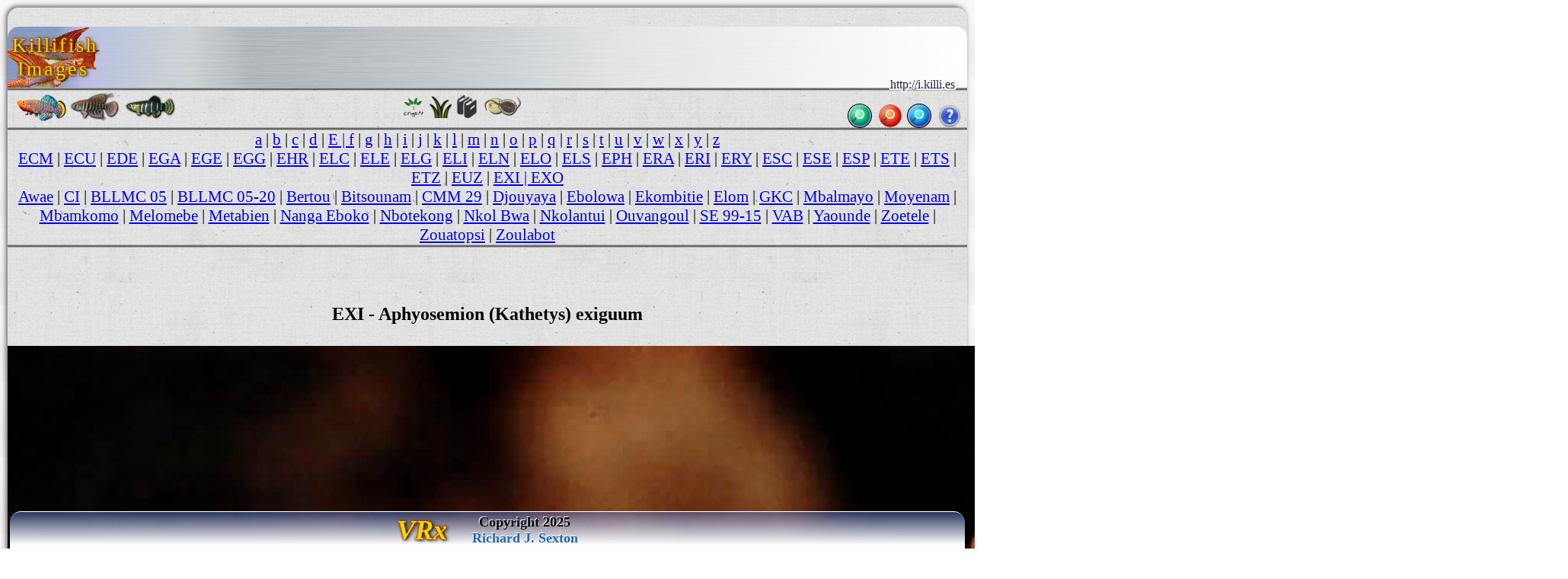

--- FILE ---
content_type: text/html
request_url: http://img.killies.palo-alto.ca.us/e/EXI/.00-0-Copr_2000_Kjell_Nilsson-551x402x24-30349.jpg.meta/
body_size: 103687
content:

<meta name=GENERATOR content="VRx Internet Publishing System Index 3.0">
<html class=VRx_IPS_HTML_page_V5 !hdr_st>
<head>
<link rel="icon" type="image/png" href="http://encycloquaria.com/.images/favicons/occ/occ2-48.png" sizes="48x48">&#8205;
<link rel='icon' type='image/png' href='http://encycloquaria.com/.images/favicons/occ/occ2-32.png' sizes='32x32'>
<link rel='icon' type='image/png' href='http://encycloquaria.com/.images/favicons/occ/occ2-192.png' sizes='192x192'><link href="http://fonts.googleapis.com/css?family=Montserrat+Alternates|Fjalla+One|Special+Elite|Roboto+Condensed|Cormorant+Garamond|Arsenal|Playfair+Display+SC|Akronim' rel='stylesheet' type='text/css">
<!hdr end>



 <!hdr 00 st>

<script>
function kclick(crit1) {
    var genus = crit1.options[crit1.selectedIndex].value;
    var target = 'http://i.killi.es/sys/genus?' + genus;
    document.location = target;
 }
</script>
<style>
#dn_name {
 font-weight:400;
 font-size:32px;
 Font-Family: 'Special Elite', serif;
 text-transform:none;
 text-shadow:.09rem .09rem rgba(255,255,255,1), .09rem 0rem rgba(255,255,255,1), .09rem -.09rem rgba(255,255,255,1),-.09rem -.09rem rgba(255,255,255,1), -.09rem 0rem rgba(255,255,255,1), -.09rem .09rem rgba(255,255,255,1), 0rem .09rem rgba(255,255,255,1), 0rem -.09rem rgba(255,255,255,1);
 line-height:32px;
 margin:0 5% 0 5%;
 text-align:left;
 color:rgba(38,28,74,1);
 }
body {
 font-family: Akronim, serif;
 font-family: 'Montserrat Alternates', serif;
 font-family: 'Fjalla One', serif;
 font-family: 'Roboto Condensed', serif;
 font-family: 'Cormorant Garamond', serif;
 font-family: 'Arsenal', serif;
 font-family: 'Playfair Display SC', serif;
 font-family: 'Akronim', serif;
 font-family: Arsenal, serif;
 font-family:'Special Elite',serif;
 }
h21 {
 font: 21px 'Garamond Premr Pro Smbd','Garamond Premr Pro Med','Garamond Premr Pro','Adobe Garamond Pro','EB Garamond','Cormorant Garamond',Radley,Garamond,serif;
 }
h23 {
 font: 23px 'Garamond Premr Pro Smbd','Garamond Premr Pro Med','Garamond Premr Pro','Adobe Garamond Pro','EB Garamond','Cormorant Garamond',Radley,Garamond,serif;
 }
h27 {
 font: 1.23rem/1.33rem 'Garamond Premr Pro Smbd','Garamond Premr Pro Med','Garamond Premr Pro','Adobe Garamond Pro','EB Garamond','Cormorant Garamond',Radley,Garamond,serif;
 }
h36 {
 font: 36px 'Garamond Premr Pro Smbd','Garamond Premr Pro Med','Garamond Premr Pro','Adobe Garamond Pro','EB Garamond','Cormorant Garamond',Radley,Garamond,serif;
 }
h45 {
 font: 45px 'Garamond Premr Pro Disp','Garamond Premr Pro Smbd','Garamond Premr Pro Med','Garamond Premr Pro','Adobe Garamond Pro','EB Garamond','Cormorant Garamond',Radley,Garamond,Garamond;
text-shadow: rgba(0, 0, 0, 1) 2px 1px 5px,
rgba(200,100,0,0.5) -1px 0px 2px, 
rgba(200,100,0,0.5) 0px -1px 2px, 
rgba(200,100,0,0.5) -1px -1px 2px, 
rgba(200,100,0,0.5) 1px -1px 2px,
rgba(200,100,0,0.5) -1px 1px 2px,
rgba(200,100,0,0.5) 1px 1px 2px,
rgba(200,100,0,0.5) 1px 0px 2px,
rgba(200,100,0,0.5) 0px 1px 2px;
color: #ffd000;
 text-decoration: none;

 }

.fmen2 {
position:fixed;
bottom:0;
right:1%;
left:1%;
width:98%;
background: linear-gradient(to bottom,rgba(101,126,199,.5)5%,rgba(255,255,255,1)90%,
 rgba(255,255,255,1)); 
 } 
.IPS_g_icon_r {
/* box-shadow: 0 2px 5px rgba(0, 0, 0, 0.5); */
 border-radius: 0 13px 13px 0;
 }
.IPS_g_icon_l {
/* box-shadow: 0 2px 5px rgba(0, 0, 0, 0.5); */
 border-radius: 13px 0 0 13px;
 }

.IPS_g_icon_all {
/* box-shadow: 0 2px 5px rgba(0, 0, 0, 0.5); */
 border-radius:8px;
 }

.IPS_g_icon {
/* box-shadow: 0 .00002rem .00005rem rgba(0, 0, 0, 0.5);  */
 border-radius: 0 13px 13px 0;
 }

.IPS_g_icon_sub {
/* box-shadow: 0 2px 5px rgba(0, 0, 0, 0.5); */
 border-radius:8px;
 border: 0px solid transparent;
 }

.IPS_g_PgHdr {
 background-color:rgba(230,235,245,0.5);
 margin-left:50px;
 margin-right:50px;
 margin-top:20px;
 margin-bottom:20px; 
 padding-bottom:0;
 border-radius:15px;
 border:solid 2px;
 border-color:#efefef; 
 }

.IPS_g_PgFtr {
 background-color:rgba(230,235,245,0.5);
 padding-top:20px;
 margin-left:50px;
 margin-right:50px;
 margin-top:30px;
 border-radius:15px;
 border:solid 2px;
 border-color:#efefef;
 padding-left:20px;
 }

.IPS_g_cel {
 background-color:rgba(230,235,245,0.5);
 border-radius:15px;
 border:solid 2px;
 border-color:#efefef;
 }

.IPS_g_Folder {
 background-image:linear-gradient(to right, rgba(150,150,150,0.4), rgba(255,255,255,0.2) 60%, rgba(255,255,255,0.1));
 border-top-left-radius:15px;
 border-top-right-radius:8px;
 }

.IPS_g_FolderText {
 margin-left:.5rem;
 margin-right:.5rem;
 }

.IPS_g_Heading {
 margin-left:10px;
 }

.IPS_g_Text {
 margin:0;
 padding:0 0 0.5rem 0.3rem;
 }

.IPS_g_SubNavTable {
 margin-left:20px;
 margin-bottom:10px;
 }

.VRxIPS_idx_pic:not(src~=".b64") {
 width:95%;
 }
.VRxIPS_idx_pic:hover {
 width:130%;
 border:3px solid gold;
 border-radius:25px;
 }
/* 'Garamond Premr Pro Smbd','Garamond Premr Pro Med','Garamond Premr Pro','Adobe Garamond Pro', */
.scheel_title1{
font:  1.8rem 'Garamond Premr Pro Smbd','Radley',serif;
}
.scheel_name{
font: italic 1.8rem 'Garamond Premr Pro Smbd','Radley',serif;
}
.scheel_name2{
font: italic 1.8rem 'Garamond Premr Pro Smbd','Radley',serif;
}
.scheel_name3 {
font: italic 1.8rem 'Garamond Premr Pro Smbd','Radley',serif;
}
.scheel_loc {
font:1.600rem 'Arsenal';
}
#topline
 {
 color:#ffc90e;
 position:absolute;
 top:130px;
 right:45%;
 text-shadow: rgba(0, 0, 0, 1) 2px 1px 5px,
  rgba(200,100,0,0.5) -1px 0px 2px, 
  rgba(200,100,0,0.5) 0px -1px 2px, 
  rgba(200,100,0,0.5) -1px -1px 2px, 
  rgba(200,100,0,0.5) 1px -1px 2px,
  rgba(200,100,0,0.5) -1px 1px 2px,
  rgba(200,100,0,0.5) 1px 1px 2px,
  rgba(200,100,0,0.5) 1px 0px 2px,
  rgba(200,100,0,0.5) 0px 1px 2px;
 }
html { font:12px Arial;background:rgba(0,0,0,1);height:1000px;background:url('http://textures.vrx.palo-alto.ca.us/white/paper/rag-paper.gif');
 }

table, tr, td, th, p {font-size:inherit;}

@media print {
  html {
    font-size: 12px;
  }
}
@media screen and (min-width: 1px) {
  html {
    font-size: 0.5rem; /* color:brown; */
  }
}
@media screen and (min-width: 239px) {
  html {
    font-size: 0.6rem; /* color:pink; */
  }
}
@media screen and (min-width: 479px) {
  html {
    font-size: 0.75rem; /*  color:white;*/
  }
}
@media screen and (min-width: 757px) {
  html {
    font-size: .85rem; 
  }
}
@media screen and (min-width: 799px) {
  html {
    font-size:0.785rem; 
  }
}
@media screen and (min-width: 959px) {
  html {
    font-size:0.94rem; 
  }
}
@media screen and (min-width: 1023px) {
  html {
    font-size:.91rem;
    font-size: calc(.49rem + 1.0019vw);
  }
}
@media screen and (min-width: 1279px) {
  html {
    font-size:1.012rem; 
    font-size: calc(.51rem + 1.0019vw);
  }
}
@media screen and (min-width: 1399px) {
  html {
    font-size:1.17354rem; 
    font-size: calc(.53rem + 1.0019vw);
  }
}
@media screen and (min-width: 1599px) {
  html {
    font-size:1.17354rem; 
    font-size: calc(.55rem + 1.0019vw);
  }
}
@media screen and (min-width: 1899px) {
  html {
    font-size:1.074rem; 
    font-size: calc(.53rem + 1.0019vw);
  }
}
@media screen and (min-width: 3999px) {
  html {
    font-size:2rem; 
    font-size: calc(.51rem + .2vw);
  }
}
@media screen and (min-width: 9999px) {
  html {
    font-size:3.0rem;  
    font-size: calc(.61rem + 1.0019vw);
  }
}

.IPS_userflexmenu,.IPS_userflexmenub {
 display: inline-flex;
 flex-direction: row;
 flex-wrap:wrap;
 justify-content: space-around;
 width: 100%;
 position:relative;
 top:-15px;
 left:auto;
 }
.IPS_flxcl {
 text-align:center;
 height:60px;
 padding-bottom:10px;
 overflow:visible;
}

/* SearchBox stuff */


.kcsrchtxt {
 padding-left:6px;
 margin-right:5px;
 padding-top:8px;
 width: 30px;
 height: 30px;
 border-radius:50%;
 position:relative;
 Background: #d0ffd0;
 Background-image: url('http://iconlib.vrx.palo-alto.ca.us/ips/4/0magnit4_t.png'), url('http://iconlib.vrx.palo-alto.ca.us/system/buttons/green/glossy_button_blank_aqua_circle_Tx.png'); 
 Background-Size: 17px 17px,contain;
 background-repeat: no-repeat,no-repeat;
 background-position:4px 7px,center;
 color:transparent;
 box-shadow: inset 0px 0px 1px 2px rgba(255,255,255,0.35), 0px 0px 0px 1px rgba(0,0,0,0.99);  
 border-width:0px;
 overflow:visible;
 transition: all 0.4s ease-in-out;
 }

.kcsrchtxt:hover, .kcsrchtxt:focus  {
  border-radius:12px;
  width: 90px;
  height: 30px;
  background-size:15px 15px,32px 32px;
  background-position:67px 7px,61px -1.5px;
  line-height:20px;
  transition: all 0.4s ease-in-out;
  color:#3f3f3f;
  letter-spacing:.12rem;
  font-family:'Special Elite',arial, serif;
  font:1rem 'Special Elite';
 } 

.kgstd {
 Background-image: url('http://iconlib.vrx.palo-alto.ca.us/ips/4/0magnit4_t.png'), url('http://iconlib.vrx.palo-alto.ca.us/system/buttons/red/butt-red-18t.png'); 
 Background-Size: 17px 17px,contain;
 background-repeat: no-repeat,no-repeat;
 background-position:4px 7px,center;
 border-radius:50%;
 }


.kgsrchtxt {
 width: 0px;
 height: 0px;
 border-radius:0 50% 50% 0;
 position:relative;
 color:transparent;
 border-width:0px;
 overflow:visible;
 display:none; 
}


.kgstd:hover, .kgstd > select:hover, .kgstd > select:focus, .kgstd:hover > select  {
  border-radius:12px;
  width: 150px;
  height: 30px;
  background-size:15px 15px,32px 32px;
  background-position:127px 7px,121px -1.5px;
  line-height:20px;
  color:#3f3f3f;
  font-family:'Special Elite',arial, serif;
  font:1rem 'Special Elite',serif;
  display:inline-block;
  color:#4f4f4f;
 } 


.kisrchtxt {
 padding-left:6px;
 margin-right:5px;
 padding-top:8px;
 width: 30px;
 height: 30px;
 border-radius:50%;
 position:relative;
 Background: #d0d0ff;
 Background-image: url('http://iconlib.vrx.palo-alto.ca.us/ips/4/0magnit4_t.png'), url('http://iconlib.vrx.palo-alto.ca.us/system/buttons/blue/butt-blu-35t.png'); 
 Background-Size: 17px 17px,contain;
 background-repeat: no-repeat,no-repeat;
 background-position:4px 7px,center;
 color:transparent;
 box-shadow: inset 0px 0px 1px 2px rgba(255,255,255,0.35), 0px 0px 0px 1px rgba(0,0,0,0.99);  
 border-width:0px;
 overflow:visible;
 transition: all 0.4s ease-in-out;
 }

.kisrchtxt:hover, .kisrchtxt:focus  {
  border-radius:12px;
  width: 150px;
  height: 30px;
  background-size:15px 15px,32px 32px;
  background-position:127px 7px,121px -1.5px;
  line-height:20px;
  transition: all 0.4s ease-in-out;
  color:#3f3f3f;
  font-family:'Special Elite',arial, serif;
  font:1rem 'Special Elite';
 } 

.srchimg {
 position:relative;
 left:-4px;
 top:5px;
 display:inline;
 float:right;
 z-index:99;
 width:15px;
 height:15px;
 margin:0;
 padding:0;
 border:0;
 }

.IPS_folbg {   /* Background circle */
 background-image:radial-gradient(rgba(0,33,255,.5),rgba(0,0,55,.5) 65%, yellow 80%);
 display:inline-block;
 justify-content:center;
 background-repeat: no-repeat;
 border-radius:50%;
 width:7rem;
 height:3rem;
  }

.IPS_cmnt {   /* Common stuff for Transparent Icon */
 width:120px;
 height:60px;
 position:relative;
 top: -60px;
 display: block;
 margin-left: auto;
 margin-right: auto;
 }
.IPS_flxtx {  /* Common sruff for the text under the icon */
 position:relative;
 top:-73px;
 }


.bmenu {
  text-shadow: -1px -1px 2px rgba(28,28,33,.7), 1px 1px 2px rgba(255,250,250,.7);
  color: rgba(100,100,100,1);
 }

.bmenu:hover {
  color: #36e;
  text-shadow:1px 1px 1px gold, -1px -1px 1px gold;
 }



.vrxheader.a {
text-decoration: none;
}

a.IPS_g_FolderLink {
 color:black;
 text-decoration:none;
 }

a.IPS_g_FolderLink:link {
color: black;
text-decoration:none;
}
a.IPS_g_FolderLink:visited {
 color: black;
 text-decoration:none;
 } 

a.IPS_g_FolderLink:hover {
 color: black;
 text-decoration:none;
 }

.vrxfooter.a {
text-decoration: none;
}

.VRx_IPS_HTML_page_V5 { 
  background: linear-gradient(
    to bottom,
    rgb(247,247,247),
    rgb(247,247,247) 25%,
    rgb(243,243,243),
    rgb(243,243,243) 50%,
    rgb(238,238,238),
    rgb(238,238,238) 75%,
    rgb(242,242,242),
    rgb(242,242,242)
  );
  position:relative;
 height:100;
} 
.v6killi {
 box-shadow: -2px -2px 6px 0px rgba(50, 50, 50, 0.75);
 margin: 10px 10px 0 10px;
 padding:0 0 75px 0;
 border-radius: 15px 15px 0 0;
 min-height:100%;
}

.vrxfooter {
 margin: 0 1.5% 0 1.5%;
 position:fixed;
 bottom:0;
 right:1%;
 left:1%;
 background-image: linear-gradient(to bottom,rgba(101,126,199,.5)5%,rgba(255,255,255,1)90%, rgba(255,255,255,1));
 border-top-left-radius:15px;border-top-right-radius:15px;
 border-top: solid 0px rgba(255, 255, 255, 0.8);
 }
a.noul {
 text-decoration: none;
 color: #1f69af;
}
a.noul2 {
 text-decoration: none;
 color: gold;
}

a.noulx {
 text-decoration: none;
 color:black;
}

.ftr_txt_shad3 {
 letter-spacing: 3px;
 background-repeat: no-repeat;
 text-shadow: rgba(255,255,255,.8) 0px -1px 2px, rgba(175,175,255,.9) 0px -1px 1px, rgba(0,0,0,.9) 0px 1px 1px, rgb(0,0,0) 0px 2px 2px;
 position:relative;
 color:#3f99ff;
 text-decoration: none;
 }

.glowy4 {
text-shadow: rgba(0, 0, 0, 1) 2px 1px 5px,
rgba(200,100,0,0.5) -1px 0px 2px, 
rgba(200,100,0,0.5) 0px -1px 2px, 
rgba(200,100,0,0.5) -1px -1px 2px, 
rgba(200,100,0,0.5) 1px -1px 2px,
rgba(200,100,0,0.5) -1px 1px 2px,
rgba(200,100,0,0.5) 1px 1px 2px,
rgba(200,100,0,0.5) 1px 0px 2px,
rgba(200,100,0,0.5) 0px 1px 2px;
color: #ffd000;
 text-decoration: none;

}

.glowy5 {
text-shadow: 
rgba(0, 0, 0, 1) 3px 2px 3px,
rgba(255, 255, 255, 1) -2px -2px 2px,
rgba(200,100,0,0.5) -1px 0px 2px, 
rgba(200,100,0,0.5) 0px -1px 2px, 
rgba(200,100,0,0.5) -1px -1px 2px, 
rgba(200,100,0,0.5) 1px -1px 2px,
rgba(200,100,0,0.5) -1px 1px 2px,
rgba(200,100,0,0.5) 1px 1px 2px,
rgba(200,100,0,0.5) 1px 0px 2px,
rgba(200,100,0,0.5) 0px 1px 2px;
color: #ffd000;
 text-decoration: none;

}

.ketched {
 Font: 1.8rem/0 'Garamond Premr Pro','Adobe Garamond Pro',serif;
 text-shadow: -1px -1px 1px rgba(0,0,0,1), 1px 1px 1px rgba(255,255,255,1);
 margin:0 5% 0 5%;
 text-align:left;
 background-repeat: no-repeat;
 color:#7f0000;
}


h18.ftr_txt_shad3 {
 font-family: 'Adobe Garamond Pro','Cormorant Garamond',serif;
 font-size: 18px;
 position:relative;
 top:-1px;
 }
h12.ftr_txt_shad3 {
 font-family: 'Adobe Garamond Pro','Cormorant Garamond',serif;
 font-size: 12px;
 position:relative;
 top: 2px;
 }
div.ksept {
 width:100%;
 height:4;
 background: linear-gradient(to top, rgba(150,150,150,.2), rgba(0,0,0,.7), rgba(150,150,150,.2));
 padding-top:1rem;
 }
div.ksepb {
 width:100%;
 height:4;
 background: linear-gradient(to top, rgba(150,150,150,.2), rgba(0,0,0,.7), rgba(150,150,150,.2));
 margin-bottom:1rem;
 }
div.ksep {
 width:100%;
 height:4;
 background: linear-gradient(to top, rgba(150,150,150,.2), rgba(0,0,0,.7), rgba(150,150,150,.2));
 }

.level2 {
background: linear-gradient(to left,rgba(101,126,199,.3)5%,rgba(255,255,255,.7)50%,
 rgba(255,255,255,.7)),url('http://textures.vrx.palo-alto.ca.us/gray/metalstrip.png'); 
 }

.vrxheader {
 border-radius: 15px 15px 0 0;
 background: linear-gradient(to right,rgba(101,126,199,.5)5%,
 rgba(192,192,255,.6)8%,
 rgba(191,201,232,.7)11%,
 rgba(255,255,255,.3)19%,
 rgba(255,255,255,0)25%,
 rgba(255,255,255,.5)60%,
 rgba(255,255,255,.75)75%,
 rgba(255,255,255,1)),url('http://textures.vrx.palo-alto.ca.us/gray/metalstrip.png'); 
}

.klogobak1 {
 background: url(http://i.killi.es/b/BIT/Ijebu_Ode/00-7-copr_2014-joergen_j_scheel.png) center right;
 background-repeat: no-repeat;
 background-position: -2% 1%;
 background-size: 140px 120px;
 letter-spacing: 3px;
}

.ftlogo {
 padding-right:30px;
 }

.klogo2 {
 font-size:40px;
 font-family: 'Akronim', serif;
 text-shadow:  1px 0px 1px rgb(31, 105, 175),
  1px 1px 1px rgb(31, 85, 175),
  0px 1px 1px rgb(31, 85, 175),
  0px 1px 2px rgb(31, 85, 175),
 -1px 1px 1px rgb(31, 85, 175),
 -1px 0px 1px rgb(31, 85, 175),
 -1px 1px 1px rgb(31, 85, 175),
 0px -1px 1px rgb(31, 85, 175),
 1px -1px 1px rgb(31, 85, 175);
 letter-spacing: 3px;
}
</style>

<!hdr 00 nd><!hdr 01 st>
</head>
<body id=pagebody !bgcolor=#b2d6d2 background=http://textures.vrx.palo-alto.ca.us/white/paper/rag-paper.gif class=v6killi>
<!hdr 01 nd>
<!hdr 02 st>
<div id=menu_insert>
<table  border=0 cellpadding=0 cellspacing=0 width=100% height=80 class=vrxheader>
<td class=klogobak1 width=85% align=left valign=middle>
<table cellpadding=0 cellspacing=0 border=0 width=100%><tr><td align=center>
<h27 class=glowy4 style="line-height:1.5rem;margin-left:.27rem;">Killifish Images
</td><td width=100% align=center valign=bottom><!Species-name-filled by InDex>
<!hdr 02 nd>
<i></i>
<!hdr 03 st>
</td></tr></table></td>
<td width=20% class=IPS_g_rac>
<div  align="center">
 <table border=0 width=100%>
  <tr>
   <td width=100% align=center>
    <div align="center">
    &nbsp;
    </div>
   </td>
  </tr> 
 </table>
</div>
<!hdr 03 nd></span>

</td></table></a>
</div !menu_insert>
<div class=ksep></div>
<div align=left>
<!table border=1 cellpadding=0 cellspacing=0 width=100% class=level2>

<!hdr 030 st>
<table width=100% cellspacing=0 cellpadding=0 border=0><td width=1%></td>
<td !width=45% valign=middle>
<a href=http://i.killi.es><img style="width:65px;" title=Info alt=Info border=0  src="[data-uri]" !src=http://i.killi.es/r/RAC/00-3-copr_2012_john_vandeurzenx.png></a>

<a href=http://s.killi.es><img  style="width:65px;" title=Species alt=Species src="[data-uri]"></a>

<a href=http://n.killi.es><img style="width:70px;" title=Names alt=Names src="[data-uri]" !src=http://i.killi.es/d/DAN/dan1-b-sht.png></a></td>
<!hdr 030 nd>
<style>
.IPS_g_rac { background: url('/ /..img.ref')  bottom right / contain no-repeat;
background-position: 97%                                            ;
 }</style><!hdr 031 st>
<td align=center><nobr>
<a href=http://aroids.palo-alto.ca.us/crypt/species/text/><img border=0 title=Cryptocoryne alt=Crypts height=30 src="[data-uri]" title=Cryptocorynes alt=Cryptocorynes></a> 
   

<a href=http://encycloquaria.com/plants/><img title="Plant Species" alt="Plant species" src="[data-uri]" height=30></a></nobr>

<nobr><a href=http://encycloquaria.com/><img title=Enclycloquaria alt=Encycloquaria src="[data-uri]" height=30></a>
     
<a href=http://researcharchive.calacademy.org/research/Ichthyology/catalog/fishcatmain.asp><img title="Catalog of Fishes" alt=CoF src="[data-uri]" height=30></a></nobr>
</td>
<td width=40% align=right style="padding-right:8px;">
 <table style="height:32px;" cellpadding=0 cellspacing=0 border=0>
   <form method=get action=http://i.killi.es/sys/imgdrv style="margin-bottom:0;">
<table border=0 cellspacing=0 cellpadding=0><tr><td align=right colspan=4>
<span id=dn_name style="position:relative;top:-17px;font:.75rem 'Special Elite',serif;">http://i.killi.es</span></td></tr><tr>
  <td align=center style="padding-left:8px;">

<!hdr 031 (after this input)>
<input title="Enter 3 letter code to go to that secies page, or type a single letter and go to that index page." class=kcsrchtxt type=text id=codebox onmousedown="document.getElementById('codebox').value='';" name=VRX_INDEXCODE size=3 maxlength=3 value="

"  height=30><!hdr 032 st + 1>
<input type=image src="" width=0 height=0></td></form>
<!hdr 032 nd>

<!hdr 04 st>
<td class=kgstd width=30 height=30 align=center><select class=kgsrchtxt style="font:15px 'Voltaire';font-family:'Voltaire', serif;" id=crit1 name=crit1 onchange="kclick(this)"><option>Genus<option>Aapticheilichthys<option>Adamans<option>Anablepsoides<option>Anatolichthys<option>Aphaniops<option>Aphanius<option>Aphyosemion<option>Aplocheilichthys<option>Aplocheilus<option>Apricaphanius<option>Archiaphyosemion<option>Atlantirivulus<option>Austrofundulus<option>Austrolebias<option>Callopanchax<option>Campellolebias<option>Congopanchax<option>Crenichthys<option>Cualac<option>Cubanichthys<option>Cynodonichthys<option>Cynolebias<option>Cynopanchax<option>Cynopoecilus<option>Cyodonichthys<option>Cyprinodon<option>Empetrichthys<option>Epiplatys<option>Episemion<option>Esmaeilius<option>Floridichthys<option>Fluviphylax<option>Foerschichthys<option>Fundulopanchax<option>Fundulosoma<option>Fundulus<option>Garmanella<option>Gnatholebias<option>Hylopanchax<option>Hypsolebias<option>Hypsopanchax<option>Jordanella<option>Kosswigichthys<option>Kryptolebias<option>Laciris<option>Lacustricola<option>Laimosemion<option>Lamprichthys<option>Leptolebias<option>Leptopanchax<option>Leptolucania<option>Llanolebias<option>Lucania<option>Maratecoara<option>Megupsilon<option>Micromoema<option>Micropanchax<option>Millerichthys<option>Moema<option>Mucurilebias<option>Nematolebias<option>Neofundulus<option>Nimbapanchax<option>Nothobranchius<option>Notholebias<option>Ophthalmolebias<option>Orestias<option>Pachypanchax<option>Panchax<option>Pantanodon<option>Papiliolebias<option>Pituna<option>Paraphanius<option>Plataplochilus<option>Platypanchax<option>Plesiolebias<option>Poropanchax<option>Procatopus<option>Profundulus<option>Pronothobranchius<option>Prorivulus<option>Pseudepiplatys<option>Pseudorestias<option>Pterolebias<option>Rachovia<option>Renova<option>Rhexipanchax<option>Rivulus<option>Scriptaphyosemion<option>Simpsonichthys<option>Spectrolebias<option>Stenolebias<option>Terranatos<option>Trigonectes<option>Valencia<option>Xenurolebias</select>  
     </td>
<form method=get action=http://i.killi.es/sys/ksearch>
<td align=center valign=middle style="padding-left:8px;">
<input  title="Search. Type as many words as you want, it will find only pages that match them all." class=kisrchtxt type=text id=isrchbox onmousedown="document.getElementById('isrchbox').value='';" name=SRCH size=20 maxlength=255 value="Search..."  height=10></td>
   <td>
    <img height=30 style="padding-left:5px;" src=http://icons.vrx.palo-alto.ca.us/misc/f/fugue/bonus/32/question.png>
   </td>
   </table>
  </td>
 </table>
 </form>
</div>
<div class=ksep></div>
<!hdr 04 nd>
<!hdr 1 st>
<center>
<!hdr 1 nd>
<div class=IPS_navmenu><A title=1 "a" hrEF="../../../a/">a</a !A2> | <A title=1 "b" hrEF="../../../b/">b</a !A2> | <A title=1 "c" hrEF="../../../c/">c</a !A2> | <A title=1 "d" hrEF="../../../d/">d</a !A2> | <A title=1 "e" hrEF="../../../e/"><span class=IPS_ihi>E</span>  | <A title=1 "f" hrEF="../../../f/">f</a !A2> | <A title=1 "g" hrEF="../../../g/">g</a !A2> | <A title=1 "h" hrEF="../../../h/">h</a !A2> | <A title=1 "i" hrEF="../../../i/">i</a !A2> | <A title=1 "j" hrEF="../../../j/">j</a !A2> | <A title=1 "k" hrEF="../../../k/">k</a !A2> | <A title=1 "l" hrEF="../../../l/">l</a !A2> | <A title=1 "m" hrEF="../../../m/">m</a !A2> | <A title=1 "n" hrEF="../../../n/">n</a !A2> | <A title=1 "o" hrEF="../../../o/">o</a !A2> | <A title=1 "p" hrEF="../../../p/">p</a !A2> | <A title=1 "q" hrEF="../../../q/">q</a !A2> | <A title=1 "r" hrEF="../../../r/">r</a !A2> | <A title=1 "s" hrEF="../../../s/">s</a !A2> | <A title=1 "t" hrEF="../../../t/">t</a !A2> | <A title=1 "u" hrEF="../../../u/">u</a !A2> | <A title=1 "v" hrEF="../../../v/">v</a !A2> | <A title=1 "w" hrEF="../../../w/">w</a !A2> | <A title=1 "x" hrEF="../../../x/">x</a !A2> | <A title=1 "y" hrEF="../../../y/">y</a !A2> | <A title=1 "z" hrEF="../../../z/">z</a !A2></a !a4></font>
<BR !from printlinks2><A title=1 "ECM" hrEF="../../ECM/">ECM</a !A2> | <A title=1 "ECU" hrEF="../../ECU/">ECU</a !A2> | <A title=1 "EDE" hrEF="../../EDE/">EDE</a !A2> | <A title=1 "EGA" hrEF="../../EGA/">EGA</a !A2> | <A title=1 "EGE" hrEF="../../EGE/">EGE</a !A2> | <A title=1 "EGG" hrEF="../../EGG/">EGG</a !A2> | <A title=1 "EHR" hrEF="../../EHR/">EHR</a !A2> | <A title=1 "ELC" hrEF="../../ELC/">ELC</a !A2> | <A title=1 "ELE" hrEF="../../ELE/">ELE</a !A2> | <A title=1 "ELG" hrEF="../../ELG/">ELG</a !A2> | <A title=1 "ELI" hrEF="../../ELI/">ELI</a !A2> | <A title=1 "ELN" hrEF="../../ELN/">ELN</a !A2> | <A title=1 "ELO" hrEF="../../ELO/">ELO</a !A2> | <A title=1 "ELS" hrEF="../../ELS/">ELS</a !A2> | <A title=1 "EPH" hrEF="../../EPH/">EPH</a !A2> | <A title=1 "ERA" hrEF="../../ERA/">ERA</a !A2> | <A title=1 "ERI" hrEF="../../ERI/">ERI</a !A2> | <A title=1 "ERY" hrEF="../../ERY/">ERY</a !A2> | <A title=1 "ESC" hrEF="../../ESC/">ESC</a !A2> | <A title=1 "ESE" hrEF="../../ESE/">ESE</a !A2> | <A title=1 "ESP" hrEF="../../ESP/">ESP</a !A2> | <A title=1 "ETE" hrEF="../../ETE/">ETE</a !A2> | <A title=1 "ETS" hrEF="../../ETS/">ETS</a !A2> | <A title=1 "ETZ" hrEF="../../ETZ/">ETZ</a !A2> | <A title=1 "EUZ" hrEF="../../EUZ/">EUZ</a !A2> | <A title=1 "EXI" hrEF="../../EXI/"><span class=IPS_ihi>EXI</span>  | <A title=1 "EXO" hrEF="../../EXO/">EXO</a !A2></a !a4></font>
<BR !from printlinks2><A title=1 "Awae" hrEF="../Awae/">Awae</a !A2> | <A title=1 "CI" hrEF="../CI/">CI</a !A2> | <A title=1 "BLLMC_05" hrEF="../BLLMC_05/">BLLMC&nbsp;05</a !A2> | <A title=1 "BLLMC_05-20" hrEF="../BLLMC_05-20/">BLLMC&nbsp;05-20</a !A2> | <A title=1 "Bertou" hrEF="../Bertou/">Bertou</a !A2> | <A title=1 "Bitsounam" hrEF="../Bitsounam/">Bitsounam</a !A2> | <A title=1 "CMM_29" hrEF="../CMM_29/">CMM&nbsp;29</a !A2> | <A title=1 "Djouyaya" hrEF="../Djouyaya/">Djouyaya</a !A2> | <A title=1 "Ebolowa" hrEF="../Ebolowa/">Ebolowa</a !A2> | <A title=1 "Ekombitie" hrEF="../Ekombitie/">Ekombitie</a !A2> | <A title=1 "Elom" hrEF="../Elom/">Elom</a !A2> | <A title=1 "GKC" hrEF="../GKC/">GKC</a !A2> | <A title=1 "Mbalmayo" hrEF="../Mbalmayo/">Mbalmayo</a !A2> | <A title=1 "Moyenam" hrEF="../Moyenam/">Moyenam</a !A2> | <A title=1 "Mbamkomo" hrEF="../Mbamkomo/">Mbamkomo</a !A2> | <A title=1 "Melomebe" hrEF="../Melomebe/">Melomebe</a !A2> | <A title=1 "Metabien" hrEF="../Metabien/">Metabien</a !A2> | <A title=1 "Nanga_Eboko" hrEF="../Nanga_Eboko/">Nanga&nbsp;Eboko</a !A2> | <A title=1 "Nbotekong" hrEF="../Nbotekong/">Nbotekong</a !A2> | <A title=1 "Nkol_Bwa" hrEF="../Nkol_Bwa/">Nkol&nbsp;Bwa</a !A2> | <A title=1 "Nkolantui" hrEF="../Nkolantui/">Nkolantui</a !A2> | <A title=1 "Ouvangoul" hrEF="../Ouvangoul/">Ouvangoul</a !A2> | <A title=1 "SE_99-15" hrEF="../SE_99-15/">SE&nbsp;99-15</a !A2> | <A title=1 "VAB" hrEF="../VAB/">VAB</a !A2> | <A title=1 "Yaounde" hrEF="../Yaounde/">Yaounde</a !A2> | <A title=1 "Zoetele" hrEF="../Zoetele/">Zoetele</a !A2> | <A title=1 "Zouatopsi" hrEF="../Zouatopsi/">Zouatopsi</a !A2> | <A title=1 "Zoulabot" hrEF="../Zoulabot/">Zoulabot</a !A2></font>
<BR !from printlinks2>
</div !IPS_navmenu><div class=ksepb></div></center>
<!hdr 2 nd></div></div>
<!hdr 2 nd>


<title>
EXI - Aphyosemion (Kathetys) exiguum</title><p><br><div align=center><h1><font size=5><b>EXI - Aphyosemion (Kathetys) exiguum</b></font></h1>
<div align=center><img src=../00-0-Copr_2000_Kjell_Nilsson-551x402x24-30349.jpg><br>

<p>00-0-Copr_2000_Kjell_Nilsson-551x402x24-30349.jpg<br>
<a href=../.00-0-Copr_2000_Kjell_Nilsson-551x402x24-30349t.jpg.meta/>xs</a> 
<a href=../.00-0-Copr_2000_Kjell_Nilsson-551x402x24-30349x.jpg.meta/>sm</a> 
<a href=../.00-0-Copr_2000_Kjell_Nilsson-551x402x24-30349s.jpg.meta/>med</a> 
<a href=../.00-0-Copr_2000_Kjell_Nilsson-551x402x24-30349.jpg.meta/>lg</a> 
<a href=../.00-0-Copr_2000_Kjell_Nilsson-551x402x24-30349v.jpg.meta/>xl</a> </div>

<br clear=all> <pre>






</pre> 	

<br clear=all>
<div class=fmen2 style="border-top-left-radius:15px;border-top-right-radius:15px;border-top: solid 1px rgba(255, 255, 255, 0.8);" align=center>
<table><td style="padding-right:30px;"><a href="http://home.vrx.net" style="text-decoration:none;"><h36 class=glowy4><b><i>VRx</i></b></h36></a>
</td><td align=center class=ftr_txt_shad1><font face="'Adobe Garamond Pro','Cormorant Garamond'" size=4 style="text-shadow:-1px -1px 1px white;"><b>Copyright 2025<br>
<a href="http://rs79.vrx.palo-alto.ca.us//" class="noul ftr_txt_shad2">Richard J. Sexton<br>
</b></a>



<script>


 var p2 = document.getElementById ('vrx_vrx0');
 if (p2 != null)
  {
  var h1 = document.getElementById('vrxban');
  if (h1 != null)
   {
   p2.style.fontSize = h1.clientHeight + 'px';
   }
  }
</script> 